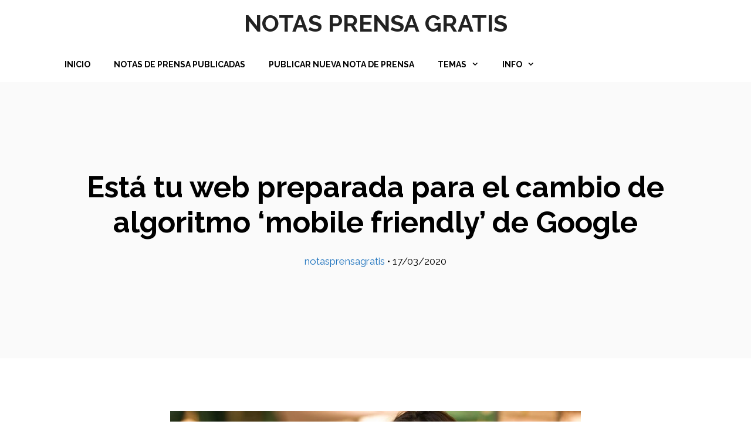

--- FILE ---
content_type: text/html; charset=UTF-8
request_url: https://notasprensagratis.com/esta-tu-web-preparada-para-el-cambio-de-algoritmo-mobile-friendly-de-google/
body_size: 8129
content:
<!DOCTYPE html><html lang="es"><head><meta charset="UTF-8"><meta name='robots' content='index, follow, max-image-preview:large, max-snippet:-1, max-video-preview:-1' /><meta name="viewport" content="width=device-width, initial-scale=1"><link media="all" href="https://notasprensagratis.com/wp-content/cache/autoptimize/css/autoptimize_556c94b5d42db98856d91385a69c6ded.css" rel="stylesheet"><title>Está tu web preparada para el cambio de algoritmo ‘mobile friendly’ de Google - Notas Prensa Gratis</title><link rel="canonical" href="https://notasprensagratis.com/esta-tu-web-preparada-para-el-cambio-de-algoritmo-mobile-friendly-de-google/" /><meta property="og:locale" content="es_ES" /><meta property="og:type" content="article" /><meta property="og:title" content="Está tu web preparada para el cambio de algoritmo ‘mobile friendly’ de Google - Notas Prensa Gratis" /><meta property="og:description" content="El pasado 21 de abril Google lanzó su último algoritmo. Y es que en estos días, el nuevo algoritmo mobile friendly de Google se irá implementando a nivel global afectando a todas aquellas web que no sean ‘amigables con dispositivos móviles’. Pero ¿qué significa esto? Que aquellas web que no se adapten a la resolución ... Read more" /><meta property="og:url" content="https://notasprensagratis.com/esta-tu-web-preparada-para-el-cambio-de-algoritmo-mobile-friendly-de-google/" /><meta property="og:site_name" content="Notas Prensa Gratis" /><meta property="article:published_time" content="2020-03-17T14:39:47+00:00" /><meta property="article:modified_time" content="2020-03-17T14:39:48+00:00" /><meta property="og:image" content="https://notasprensagratis.com/wp-content/uploads/2020/03/google-mobile-friendly.jpg" /><meta property="og:image:width" content="800" /><meta property="og:image:height" content="533" /><meta property="og:image:type" content="image/jpeg" /><meta name="author" content="notasprensagratis" /><meta name="twitter:card" content="summary_large_image" /><meta name="twitter:label1" content="Escrito por" /><meta name="twitter:data1" content="notasprensagratis" /><meta name="twitter:label2" content="Tiempo de lectura" /><meta name="twitter:data2" content="4 minutos" /> <script type="application/ld+json" class="yoast-schema-graph">{"@context":"https://schema.org","@graph":[{"@type":"Article","@id":"https://notasprensagratis.com/esta-tu-web-preparada-para-el-cambio-de-algoritmo-mobile-friendly-de-google/#article","isPartOf":{"@id":"https://notasprensagratis.com/esta-tu-web-preparada-para-el-cambio-de-algoritmo-mobile-friendly-de-google/"},"author":{"name":"notasprensagratis","@id":"https://notasprensagratis.com/#/schema/person/f5f672b4681d9d8f4eb82bcfe1ccca82"},"headline":"Está tu web preparada para el cambio de algoritmo ‘mobile friendly’ de Google","datePublished":"2020-03-17T14:39:47+00:00","dateModified":"2020-03-17T14:39:48+00:00","mainEntityOfPage":{"@id":"https://notasprensagratis.com/esta-tu-web-preparada-para-el-cambio-de-algoritmo-mobile-friendly-de-google/"},"wordCount":819,"commentCount":0,"publisher":{"@id":"https://notasprensagratis.com/#/schema/person/f5f672b4681d9d8f4eb82bcfe1ccca82"},"image":{"@id":"https://notasprensagratis.com/esta-tu-web-preparada-para-el-cambio-de-algoritmo-mobile-friendly-de-google/#primaryimage"},"thumbnailUrl":"https://notasprensagratis.com/wp-content/uploads/2020/03/google-mobile-friendly.jpg","articleSection":["Internet"],"inLanguage":"es"},{"@type":"WebPage","@id":"https://notasprensagratis.com/esta-tu-web-preparada-para-el-cambio-de-algoritmo-mobile-friendly-de-google/","url":"https://notasprensagratis.com/esta-tu-web-preparada-para-el-cambio-de-algoritmo-mobile-friendly-de-google/","name":"Está tu web preparada para el cambio de algoritmo ‘mobile friendly’ de Google - Notas Prensa Gratis","isPartOf":{"@id":"https://notasprensagratis.com/#website"},"primaryImageOfPage":{"@id":"https://notasprensagratis.com/esta-tu-web-preparada-para-el-cambio-de-algoritmo-mobile-friendly-de-google/#primaryimage"},"image":{"@id":"https://notasprensagratis.com/esta-tu-web-preparada-para-el-cambio-de-algoritmo-mobile-friendly-de-google/#primaryimage"},"thumbnailUrl":"https://notasprensagratis.com/wp-content/uploads/2020/03/google-mobile-friendly.jpg","datePublished":"2020-03-17T14:39:47+00:00","dateModified":"2020-03-17T14:39:48+00:00","breadcrumb":{"@id":"https://notasprensagratis.com/esta-tu-web-preparada-para-el-cambio-de-algoritmo-mobile-friendly-de-google/#breadcrumb"},"inLanguage":"es","potentialAction":[{"@type":"ReadAction","target":["https://notasprensagratis.com/esta-tu-web-preparada-para-el-cambio-de-algoritmo-mobile-friendly-de-google/"]}]},{"@type":"ImageObject","inLanguage":"es","@id":"https://notasprensagratis.com/esta-tu-web-preparada-para-el-cambio-de-algoritmo-mobile-friendly-de-google/#primaryimage","url":"https://notasprensagratis.com/wp-content/uploads/2020/03/google-mobile-friendly.jpg","contentUrl":"https://notasprensagratis.com/wp-content/uploads/2020/03/google-mobile-friendly.jpg","width":800,"height":533},{"@type":"BreadcrumbList","@id":"https://notasprensagratis.com/esta-tu-web-preparada-para-el-cambio-de-algoritmo-mobile-friendly-de-google/#breadcrumb","itemListElement":[{"@type":"ListItem","position":1,"name":"Portada","item":"https://notasprensagratis.com/"},{"@type":"ListItem","position":2,"name":"Notas de Prensa","item":"https://notasprensagratis.com/notas-de-prensa/"},{"@type":"ListItem","position":3,"name":"Está tu web preparada para el cambio de algoritmo ‘mobile friendly’ de Google"}]},{"@type":"WebSite","@id":"https://notasprensagratis.com/#website","url":"https://notasprensagratis.com/","name":"Notas Prensa Gratis","description":"","publisher":{"@id":"https://notasprensagratis.com/#/schema/person/f5f672b4681d9d8f4eb82bcfe1ccca82"},"potentialAction":[{"@type":"SearchAction","target":{"@type":"EntryPoint","urlTemplate":"https://notasprensagratis.com/?s={search_term_string}"},"query-input":{"@type":"PropertyValueSpecification","valueRequired":true,"valueName":"search_term_string"}}],"inLanguage":"es"},{"@type":["Person","Organization"],"@id":"https://notasprensagratis.com/#/schema/person/f5f672b4681d9d8f4eb82bcfe1ccca82","name":"notasprensagratis","image":{"@type":"ImageObject","inLanguage":"es","@id":"https://notasprensagratis.com/#/schema/person/image/","url":"https://secure.gravatar.com/avatar/241db46b5c8c6531495abf9f2db2c15e?s=96&d=mm&r=g","contentUrl":"https://secure.gravatar.com/avatar/241db46b5c8c6531495abf9f2db2c15e?s=96&d=mm&r=g","caption":"notasprensagratis"},"logo":{"@id":"https://notasprensagratis.com/#/schema/person/image/"}}]}</script> <link rel='dns-prefetch' href='//www.googletagmanager.com' /><link href='https://fonts.gstatic.com' crossorigin rel='preconnect' /><link href='https://fonts.googleapis.com' crossorigin rel='preconnect' /><link rel="alternate" type="application/rss+xml" title="Notas Prensa Gratis &raquo; Feed" href="https://notasprensagratis.com/feed/" /> <script>window._wpemojiSettings = {"baseUrl":"https:\/\/s.w.org\/images\/core\/emoji\/15.0.3\/72x72\/","ext":".png","svgUrl":"https:\/\/s.w.org\/images\/core\/emoji\/15.0.3\/svg\/","svgExt":".svg","source":{"concatemoji":"https:\/\/notasprensagratis.com\/wp-includes\/js\/wp-emoji-release.min.js?ver=6.7.1"}};
/*! This file is auto-generated */
!function(i,n){var o,s,e;function c(e){try{var t={supportTests:e,timestamp:(new Date).valueOf()};sessionStorage.setItem(o,JSON.stringify(t))}catch(e){}}function p(e,t,n){e.clearRect(0,0,e.canvas.width,e.canvas.height),e.fillText(t,0,0);var t=new Uint32Array(e.getImageData(0,0,e.canvas.width,e.canvas.height).data),r=(e.clearRect(0,0,e.canvas.width,e.canvas.height),e.fillText(n,0,0),new Uint32Array(e.getImageData(0,0,e.canvas.width,e.canvas.height).data));return t.every(function(e,t){return e===r[t]})}function u(e,t,n){switch(t){case"flag":return n(e,"\ud83c\udff3\ufe0f\u200d\u26a7\ufe0f","\ud83c\udff3\ufe0f\u200b\u26a7\ufe0f")?!1:!n(e,"\ud83c\uddfa\ud83c\uddf3","\ud83c\uddfa\u200b\ud83c\uddf3")&&!n(e,"\ud83c\udff4\udb40\udc67\udb40\udc62\udb40\udc65\udb40\udc6e\udb40\udc67\udb40\udc7f","\ud83c\udff4\u200b\udb40\udc67\u200b\udb40\udc62\u200b\udb40\udc65\u200b\udb40\udc6e\u200b\udb40\udc67\u200b\udb40\udc7f");case"emoji":return!n(e,"\ud83d\udc26\u200d\u2b1b","\ud83d\udc26\u200b\u2b1b")}return!1}function f(e,t,n){var r="undefined"!=typeof WorkerGlobalScope&&self instanceof WorkerGlobalScope?new OffscreenCanvas(300,150):i.createElement("canvas"),a=r.getContext("2d",{willReadFrequently:!0}),o=(a.textBaseline="top",a.font="600 32px Arial",{});return e.forEach(function(e){o[e]=t(a,e,n)}),o}function t(e){var t=i.createElement("script");t.src=e,t.defer=!0,i.head.appendChild(t)}"undefined"!=typeof Promise&&(o="wpEmojiSettingsSupports",s=["flag","emoji"],n.supports={everything:!0,everythingExceptFlag:!0},e=new Promise(function(e){i.addEventListener("DOMContentLoaded",e,{once:!0})}),new Promise(function(t){var n=function(){try{var e=JSON.parse(sessionStorage.getItem(o));if("object"==typeof e&&"number"==typeof e.timestamp&&(new Date).valueOf()<e.timestamp+604800&&"object"==typeof e.supportTests)return e.supportTests}catch(e){}return null}();if(!n){if("undefined"!=typeof Worker&&"undefined"!=typeof OffscreenCanvas&&"undefined"!=typeof URL&&URL.createObjectURL&&"undefined"!=typeof Blob)try{var e="postMessage("+f.toString()+"("+[JSON.stringify(s),u.toString(),p.toString()].join(",")+"));",r=new Blob([e],{type:"text/javascript"}),a=new Worker(URL.createObjectURL(r),{name:"wpTestEmojiSupports"});return void(a.onmessage=function(e){c(n=e.data),a.terminate(),t(n)})}catch(e){}c(n=f(s,u,p))}t(n)}).then(function(e){for(var t in e)n.supports[t]=e[t],n.supports.everything=n.supports.everything&&n.supports[t],"flag"!==t&&(n.supports.everythingExceptFlag=n.supports.everythingExceptFlag&&n.supports[t]);n.supports.everythingExceptFlag=n.supports.everythingExceptFlag&&!n.supports.flag,n.DOMReady=!1,n.readyCallback=function(){n.DOMReady=!0}}).then(function(){return e}).then(function(){var e;n.supports.everything||(n.readyCallback(),(e=n.source||{}).concatemoji?t(e.concatemoji):e.wpemoji&&e.twemoji&&(t(e.twemoji),t(e.wpemoji)))}))}((window,document),window._wpemojiSettings);</script> <link rel='stylesheet' id='generate-fonts-css' href='//fonts.googleapis.com/css?family=Raleway:300,300italic,regular,italic,500,500italic,600,600italic,700,700italic' media='all' /><link rel="https://api.w.org/" href="https://notasprensagratis.com/wp-json/" /><link rel="alternate" title="JSON" type="application/json" href="https://notasprensagratis.com/wp-json/wp/v2/posts/239" /><link rel="EditURI" type="application/rsd+xml" title="RSD" href="https://notasprensagratis.com/xmlrpc.php?rsd" /><meta name="generator" content="WordPress 6.7.1" /><link rel='shortlink' href='https://notasprensagratis.com/?p=239' /><link rel="alternate" title="oEmbed (JSON)" type="application/json+oembed" href="https://notasprensagratis.com/wp-json/oembed/1.0/embed?url=https%3A%2F%2Fnotasprensagratis.com%2Festa-tu-web-preparada-para-el-cambio-de-algoritmo-mobile-friendly-de-google%2F" /><link rel="alternate" title="oEmbed (XML)" type="text/xml+oembed" href="https://notasprensagratis.com/wp-json/oembed/1.0/embed?url=https%3A%2F%2Fnotasprensagratis.com%2Festa-tu-web-preparada-para-el-cambio-de-algoritmo-mobile-friendly-de-google%2F&#038;format=xml" /><meta name="generator" content="Site Kit by Google 1.142.0" /><link rel="icon" href="https://notasprensagratis.com/wp-content/uploads/2020/02/cropped-icono-de-notas-prensa-gratis-com-32x32.png" sizes="32x32" /><link rel="icon" href="https://notasprensagratis.com/wp-content/uploads/2020/02/cropped-icono-de-notas-prensa-gratis-com-192x192.png" sizes="192x192" /><link rel="apple-touch-icon" href="https://notasprensagratis.com/wp-content/uploads/2020/02/cropped-icono-de-notas-prensa-gratis-com-180x180.png" /><meta name="msapplication-TileImage" content="https://notasprensagratis.com/wp-content/uploads/2020/02/cropped-icono-de-notas-prensa-gratis-com-270x270.png" /></head><body class="post-template-default single single-post postid-239 single-format-standard wp-embed-responsive post-image-above-header post-image-aligned-center slideout-enabled slideout-mobile sticky-menu-fade mobile-header no-sidebar nav-below-header separate-containers fluid-header active-footer-widgets-2 nav-aligned-center header-aligned-left dropdown-hover featured-image-active" itemtype="https://schema.org/Blog" itemscope> <a class="screen-reader-text skip-link" href="#content" title="Saltar al contenido">Saltar al contenido</a><header class="site-header" id="masthead" aria-label="Sitio"  itemtype="https://schema.org/WPHeader" itemscope><div class="inside-header"><div class="site-branding"><p class="main-title" itemprop="headline"> <a href="https://notasprensagratis.com/" rel="home">Notas Prensa Gratis</a></p></div></div></header><nav id="mobile-header" itemtype="https://schema.org/SiteNavigationElement" itemscope class="main-navigation mobile-header-navigation has-branding"><div class="inside-navigation grid-container grid-parent"><div class="navigation-branding"><p class="main-title" itemprop="headline"> <a href="https://notasprensagratis.com/" rel="home"> Notas Prensa Gratis </a></p></div> <button class="menu-toggle" aria-controls="mobile-menu" aria-expanded="false"> <span class="mobile-menu">Menú</span> </button><div id="mobile-menu" class="main-nav"><ul id="menu-primary-split" class=" menu sf-menu"><li id="menu-item-119" class="menu-item menu-item-type-post_type menu-item-object-page menu-item-home menu-item-119"><a href="https://notasprensagratis.com/">Inicio</a></li><li id="menu-item-120" class="menu-item menu-item-type-post_type menu-item-object-page current_page_parent menu-item-120"><a href="https://notasprensagratis.com/notas-de-prensa/">Notas de Prensa Publicadas</a></li><li id="menu-item-121" class="menu-item menu-item-type-post_type menu-item-object-page menu-item-121"><a href="https://notasprensagratis.com/nueva-nota-de-prensa/">Publicar nueva nota de prensa</a></li><li id="menu-item-191" class="menu-item menu-item-type-custom menu-item-object-custom menu-item-has-children menu-item-191"><a href="#">Temas<span role="presentation" class="dropdown-menu-toggle"></span></a><ul class="sub-menu"><li id="menu-item-189" class="menu-item menu-item-type-taxonomy menu-item-object-category menu-item-189"><a href="https://notasprensagratis.com/category/empresa/">Empresa</a></li><li id="menu-item-204" class="menu-item menu-item-type-taxonomy menu-item-object-category current-post-ancestor current-menu-parent current-post-parent menu-item-204"><a href="https://notasprensagratis.com/category/internet/">Internet</a></li><li id="menu-item-188" class="menu-item menu-item-type-taxonomy menu-item-object-category menu-item-188"><a href="https://notasprensagratis.com/category/literatura/">Literatura</a></li><li id="menu-item-190" class="menu-item menu-item-type-taxonomy menu-item-object-category menu-item-190"><a href="https://notasprensagratis.com/category/salud/">Salud</a></li><li id="menu-item-218" class="menu-item menu-item-type-taxonomy menu-item-object-category menu-item-218"><a href="https://notasprensagratis.com/category/viajes/">Viajes</a></li></ul></li><li id="menu-item-478" class="menu-item menu-item-type-custom menu-item-object-custom menu-item-has-children menu-item-478"><a href="#">Info<span role="presentation" class="dropdown-menu-toggle"></span></a><ul class="sub-menu"><li id="menu-item-476" class="menu-item menu-item-type-post_type menu-item-object-page menu-item-476"><a href="https://notasprensagratis.com/aviso-legal/">Aviso Legal</a></li><li id="menu-item-474" class="menu-item menu-item-type-post_type menu-item-object-page menu-item-474"><a href="https://notasprensagratis.com/politica-de-cookies/">Política de cookies</a></li><li id="menu-item-475" class="menu-item menu-item-type-post_type menu-item-object-page menu-item-475"><a href="https://notasprensagratis.com/politica-de-privacidad/">Política de privacidad</a></li></ul></li></ul></div></div></nav><nav class="main-navigation grid-container grid-parent sub-menu-right" id="site-navigation" aria-label="Principal"  itemtype="https://schema.org/SiteNavigationElement" itemscope><div class="inside-navigation grid-container grid-parent"> <button class="menu-toggle" aria-controls="generate-slideout-menu" aria-expanded="false"> <span class="mobile-menu">Menú</span> </button><div id="primary-menu" class="main-nav"><ul id="menu-primary-split-1" class=" menu sf-menu"><li class="menu-item menu-item-type-post_type menu-item-object-page menu-item-home menu-item-119"><a href="https://notasprensagratis.com/">Inicio</a></li><li class="menu-item menu-item-type-post_type menu-item-object-page current_page_parent menu-item-120"><a href="https://notasprensagratis.com/notas-de-prensa/">Notas de Prensa Publicadas</a></li><li class="menu-item menu-item-type-post_type menu-item-object-page menu-item-121"><a href="https://notasprensagratis.com/nueva-nota-de-prensa/">Publicar nueva nota de prensa</a></li><li class="menu-item menu-item-type-custom menu-item-object-custom menu-item-has-children menu-item-191"><a href="#">Temas<span role="presentation" class="dropdown-menu-toggle"></span></a><ul class="sub-menu"><li class="menu-item menu-item-type-taxonomy menu-item-object-category menu-item-189"><a href="https://notasprensagratis.com/category/empresa/">Empresa</a></li><li class="menu-item menu-item-type-taxonomy menu-item-object-category current-post-ancestor current-menu-parent current-post-parent menu-item-204"><a href="https://notasprensagratis.com/category/internet/">Internet</a></li><li class="menu-item menu-item-type-taxonomy menu-item-object-category menu-item-188"><a href="https://notasprensagratis.com/category/literatura/">Literatura</a></li><li class="menu-item menu-item-type-taxonomy menu-item-object-category menu-item-190"><a href="https://notasprensagratis.com/category/salud/">Salud</a></li><li class="menu-item menu-item-type-taxonomy menu-item-object-category menu-item-218"><a href="https://notasprensagratis.com/category/viajes/">Viajes</a></li></ul></li><li class="menu-item menu-item-type-custom menu-item-object-custom menu-item-has-children menu-item-478"><a href="#">Info<span role="presentation" class="dropdown-menu-toggle"></span></a><ul class="sub-menu"><li class="menu-item menu-item-type-post_type menu-item-object-page menu-item-476"><a href="https://notasprensagratis.com/aviso-legal/">Aviso Legal</a></li><li class="menu-item menu-item-type-post_type menu-item-object-page menu-item-474"><a href="https://notasprensagratis.com/politica-de-cookies/">Política de cookies</a></li><li class="menu-item menu-item-type-post_type menu-item-object-page menu-item-475"><a href="https://notasprensagratis.com/politica-de-privacidad/">Política de privacidad</a></li></ul></li></ul></div></div></nav><div class="page-hero"><div class="inside-page-hero grid-container grid-parent"><h1> Está tu web preparada para el cambio de algoritmo ‘mobile friendly’ de Google</h1><div class="hero-meta"> <span class="author vcard" itemtype="http://schema.org/Person" itemscope="itemscope" itemprop="author"><a class="url fn n" href="https://notasprensagratis.com/author/notasprensagratis/" title="Ver todas las entradas de notasprensagratis" rel="author" itemprop="url"><span class="author-name" itemprop="name">notasprensagratis</span></a></span> &bull; <time class="updated" datetime="2020-03-17T14:39:48+00:00" itemprop="dateModified">17/03/2020</time><time class="entry-date published" datetime="2020-03-17T14:39:47+00:00" itemprop="datePublished">17/03/2020</time></div></div></div><div class="site grid-container container hfeed grid-parent" id="page"><div class="site-content" id="content"><div class="content-area grid-parent mobile-grid-100 grid-100 tablet-grid-100" id="primary"><main class="site-main" id="main"><article id="post-239" class="post-239 post type-post status-publish format-standard has-post-thumbnail category-internet" itemtype="https://schema.org/CreativeWork" itemscope><div class="inside-article"><div class="featured-image  page-header-image-single "> <img width="800" height="533" src="https://notasprensagratis.com/wp-content/uploads/2020/03/google-mobile-friendly.jpg" class="attachment-full size-full" alt="" itemprop="image" decoding="async" fetchpriority="high" srcset="https://notasprensagratis.com/wp-content/uploads/2020/03/google-mobile-friendly.jpg 800w, https://notasprensagratis.com/wp-content/uploads/2020/03/google-mobile-friendly-300x200.jpg 300w, https://notasprensagratis.com/wp-content/uploads/2020/03/google-mobile-friendly-768x512.jpg 768w" sizes="(max-width: 800px) 100vw, 800px" /></div><header class="entry-header"><div class="entry-meta"></div></header><div class="entry-content" itemprop="text"><p>El pasado 21 de abril Google lanzó su último algoritmo. Y es que en estos días, el nuevo algoritmo mobile friendly de Google se irá implementando a nivel global afectando a todas aquellas web que no sean ‘amigables con dispositivos móviles’.</p><p>Pero ¿qué significa esto?  Que aquellas web que no se adapten a la resolución y a la usabilidad de smartphones y tablets perderán posiciones en las SERPs de Google. Se trata de garantizar que el usuario móvil disfrute de una buena experiencia de usuario, evitando  aspectos que pueden resultar incómodos en la navegación móvil como tener que hacer zoom para leer un texto, o que los botones de menús o link no tengan la separación suficiente, haciendo que sea más que probable que el usuario se equivoque al hacer click. De esta manera, los diseños responsive serán la clave de las web ante la aparición de este nuevo algoritmo.</p><p>Y es que no cabe duda que desde el lanzamiento de los algoritmos Panda y Penguin, Google viene focalizando sus esfuerzos en ofrecer mejores resultados de búsqueda y en mejorar la experiencia de usuario. Además, hay que tener en cuenta la impresionante penetración móvil en todo el mundo. Sólo en España, 8 de cada 10 teléfonos dispone de acceso a internet y la conexión a banda ancha ha superado ya a la de fijo.</p><p>Teniendo en cuenta todo esto, no tener una web con un diseño responsive que sea ‘amigable con dispositivos móviles’ afectará enormemente al tráfico y al posicionamiento de la misma con la entrada de este nuevo algoritmo. Puedes comprobar si tu site es ‘amigable con dispositivos móviles’ a través de la ‘Prueba de optimización para móviles’ que Google puso a disposición de los usuarios hace algunas semanas.</p><p>¿Tienes una web ‘friendly mobile’? Tanto si la respuesta es positiva como negativa, ante la actual situación debemos plantearnos una duda muy importante: ¿cómo puedo conseguir una versión móvil de mi web buena y eficaz? Hay algunos aspectos básicos que tendrás que tener en cuenta si quieres seguir creciendo en internet tras el nuevo algoritmo ‘mobile friendly’ de Google:</p><h2 class="wp-block-heading">Busca un diseño responsive usable.</h2><p>Si no tienes diseño responsive para tu web, impleméntalo. Si lo tienes, asegúrate de que tiene una estructura usable. Ya hemos comentado anteriormente que no es nada cómodo tener que hacer zoom para poder leer el contenido, o equivocarte al hacer click en un link, porque el diseño no es lo suficientemente bueno.</p><p>Es imprescindible tener en cuenta que el tamaño de la pantalla y el modo de utilización de los dispositivos móviles hace que la navegación sea más complicada y por ello nosotros tenemos que ponérselo lo más fácil posible al usuario.</p><h2 class="wp-block-heading">Haz una keyword research específica.</h2><p>Los usuarios móviles no son iguales que los usuarios de escritorio, y esto es importante tenerlo claro desde el principio. No buscan igual y, por tanto, tienes que adaptarte a su comportamiento. Haz un listado de keywords objetivo distinto al de tu site principal, teniendo en cuenta la forma de buscar en dispositivos móviles. Existen herramientas como KeywoordTool.io que te ayudarán a buscar las mejores palabras clave para móviles (y además es gratuita).</p><h2 class="wp-block-heading">Crea una estrategia de contenido distinto.</h2><p>Ya hemos dicho que un usuario móvil es radicalmente distinto de un usuario de escritorio. Esto afecta también al tipo de contenido que usamos y a su disposición y diseño. Un ejemplo básico, muchos eCommerce copian el mismo contenido para todas sus versiones web, sin embargo, es importante acortar tanto títulos como descripciones con el fin de adaptarlo al espacio disponible en los listados de búsqueda móvil, que son más pequeños que en su versión de escritorio, así como al espacio de las pantallas de los dispositivos móviles.</p><h2 class="wp-block-heading">Mejora el tiempo de carga.</h2><p>Es imprescindible que la velocidad de carga de la versión móvil sea muy baja, y menor que en la versión de escritorio. Y es que las conexiones móviles y la impaciencia de los usuarios harán que una carga lenta provoque un aumento en los abandonos de tu web. Algunos consejos serían eliminar elementos como Javascript, Flash y demás formatos que no son compatibles con los móviles ‘tradicionales’ y limitarse a mostrar el contenido más importante del site.</p><p>Estos son sólo algunos consejos para mejorar la versión mobile de tu web y prepararla ante el nuevo cambio de algoritmo ‘mobile friendly’ de Google. ¿Estás preparado?</p></div><footer class="entry-meta" aria-label="Meta de entradas"> <span class="cat-links"><span class="screen-reader-text">Categorías </span><a href="https://notasprensagratis.com/category/internet/" rel="category tag">Internet</a></span><nav id="nav-below" class="post-navigation" aria-label="Entradas"><div class="nav-previous"><span class="prev"><a href="https://notasprensagratis.com/ventajas-e-inconvenientes-del-marketing-de-contenidos/" rel="prev">Ventajas e inconvenientes del Marketing de Contenidos</a></span></div><div class="nav-next"><span class="next"><a href="https://notasprensagratis.com/las-mejores-plataformas-para-crear-tus-campanas-de-email-marketing/" rel="next">Las mejores plataformas para crear tus campañas de Email Marketing</a></span></div></nav></footer></div></article></main></div></div></div><div class="site-footer"><footer class="site-info" aria-label="Sitio"  itemtype="https://schema.org/WPFooter" itemscope><div class="inside-site-info grid-container grid-parent"><div class="copyright-bar"> <span class="copyright">&copy; 2026 Notas Prensa Gratis</span> &bull; Creado con <a href="https://generatepress.com" itemprop="url">GeneratePress</a></div></div></footer></div><nav id="generate-slideout-menu" class="main-navigation slideout-navigation" itemtype="https://schema.org/SiteNavigationElement" itemscope><div class="inside-navigation grid-container grid-parent"><div class="main-nav"><ul id="menu-primary-split-2" class=" slideout-menu"><li class="menu-item menu-item-type-post_type menu-item-object-page menu-item-home menu-item-119"><a href="https://notasprensagratis.com/">Inicio</a></li><li class="menu-item menu-item-type-post_type menu-item-object-page current_page_parent menu-item-120"><a href="https://notasprensagratis.com/notas-de-prensa/">Notas de Prensa Publicadas</a></li><li class="menu-item menu-item-type-post_type menu-item-object-page menu-item-121"><a href="https://notasprensagratis.com/nueva-nota-de-prensa/">Publicar nueva nota de prensa</a></li><li class="menu-item menu-item-type-custom menu-item-object-custom menu-item-has-children menu-item-191"><a href="#">Temas<span role="presentation" class="dropdown-menu-toggle"></span></a><ul class="sub-menu"><li class="menu-item menu-item-type-taxonomy menu-item-object-category menu-item-189"><a href="https://notasprensagratis.com/category/empresa/">Empresa</a></li><li class="menu-item menu-item-type-taxonomy menu-item-object-category current-post-ancestor current-menu-parent current-post-parent menu-item-204"><a href="https://notasprensagratis.com/category/internet/">Internet</a></li><li class="menu-item menu-item-type-taxonomy menu-item-object-category menu-item-188"><a href="https://notasprensagratis.com/category/literatura/">Literatura</a></li><li class="menu-item menu-item-type-taxonomy menu-item-object-category menu-item-190"><a href="https://notasprensagratis.com/category/salud/">Salud</a></li><li class="menu-item menu-item-type-taxonomy menu-item-object-category menu-item-218"><a href="https://notasprensagratis.com/category/viajes/">Viajes</a></li></ul></li><li class="menu-item menu-item-type-custom menu-item-object-custom menu-item-has-children menu-item-478"><a href="#">Info<span role="presentation" class="dropdown-menu-toggle"></span></a><ul class="sub-menu"><li class="menu-item menu-item-type-post_type menu-item-object-page menu-item-476"><a href="https://notasprensagratis.com/aviso-legal/">Aviso Legal</a></li><li class="menu-item menu-item-type-post_type menu-item-object-page menu-item-474"><a href="https://notasprensagratis.com/politica-de-cookies/">Política de cookies</a></li><li class="menu-item menu-item-type-post_type menu-item-object-page menu-item-475"><a href="https://notasprensagratis.com/politica-de-privacidad/">Política de privacidad</a></li></ul></li></ul></div></div></nav><div class="slideout-overlay"> <button class="slideout-exit "> <span class="screen-reader-text">Cerrar</span> </button></div> <script id="generate-a11y">!function(){"use strict";if("querySelector"in document&&"addEventListener"in window){var e=document.body;e.addEventListener("mousedown",function(){e.classList.add("using-mouse")}),e.addEventListener("keydown",function(){e.classList.remove("using-mouse")})}}();</script><noscript><style>.lazyload{display:none;}</style></noscript><script data-noptimize="1">window.lazySizesConfig=window.lazySizesConfig||{};window.lazySizesConfig.loadMode=1;</script><script async data-noptimize="1" src='https://notasprensagratis.com/wp-content/plugins/autoptimize/classes/external/js/lazysizes.min.js?ao_version=3.1.13'></script><script id="generate-offside-js-extra">var offSide = {"side":"left"};</script> <script src="https://notasprensagratis.com/wp-includes/js/dist/hooks.min.js?ver=4d63a3d491d11ffd8ac6" id="wp-hooks-js"></script> <script src="https://notasprensagratis.com/wp-includes/js/dist/i18n.min.js?ver=5e580eb46a90c2b997e6" id="wp-i18n-js"></script> <script id="wp-i18n-js-after">wp.i18n.setLocaleData( { 'text direction\u0004ltr': [ 'ltr' ] } );</script> <script id="contact-form-7-js-translations">( function( domain, translations ) {
	var localeData = translations.locale_data[ domain ] || translations.locale_data.messages;
	localeData[""].domain = domain;
	wp.i18n.setLocaleData( localeData, domain );
} )( "contact-form-7", {"translation-revision-date":"2024-11-03 12:43:42+0000","generator":"GlotPress\/4.0.1","domain":"messages","locale_data":{"messages":{"":{"domain":"messages","plural-forms":"nplurals=2; plural=n != 1;","lang":"es"},"This contact form is placed in the wrong place.":["Este formulario de contacto est\u00e1 situado en el lugar incorrecto."],"Error:":["Error:"]}},"comment":{"reference":"includes\/js\/index.js"}} );</script> <script id="contact-form-7-js-before">var wpcf7 = {
    "api": {
        "root": "https:\/\/notasprensagratis.com\/wp-json\/",
        "namespace": "contact-form-7\/v1"
    }
};</script> <!--[if lte IE 11]> <script src="https://notasprensagratis.com/wp-content/themes/generatepress/assets/js/classList.min.js?ver=3.5.1" id="generate-classlist-js"></script> <![endif]--> <script id="generate-menu-js-extra">var generatepressMenu = {"toggleOpenedSubMenus":"1","openSubMenuLabel":"Abrir el submen\u00fa","closeSubMenuLabel":"Cerrar el submen\u00fa"};</script> <script defer src="https://notasprensagratis.com/wp-content/cache/autoptimize/js/autoptimize_261160eb6d6d02775ec1cf0e3d85126d.js"></script></body></html>